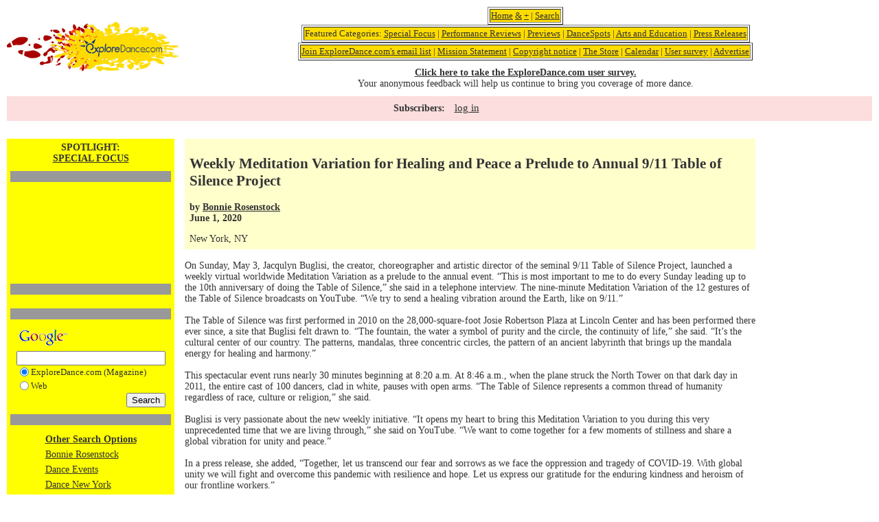

--- FILE ---
content_type: text/html; charset=utf-8
request_url: https://www.google.com/recaptcha/api2/aframe
body_size: 119
content:
<!DOCTYPE HTML><html><head><meta http-equiv="content-type" content="text/html; charset=UTF-8"></head><body><script nonce="oBbqNEPI3PmqxXw763svjw">/** Anti-fraud and anti-abuse applications only. See google.com/recaptcha */ try{var clients={'sodar':'https://pagead2.googlesyndication.com/pagead/sodar?'};window.addEventListener("message",function(a){try{if(a.source===window.parent){var b=JSON.parse(a.data);var c=clients[b['id']];if(c){var d=document.createElement('img');d.src=c+b['params']+'&rc='+(localStorage.getItem("rc::a")?sessionStorage.getItem("rc::b"):"");window.document.body.appendChild(d);sessionStorage.setItem("rc::e",parseInt(sessionStorage.getItem("rc::e")||0)+1);localStorage.setItem("rc::h",'1769485006469');}}}catch(b){}});window.parent.postMessage("_grecaptcha_ready", "*");}catch(b){}</script></body></html>